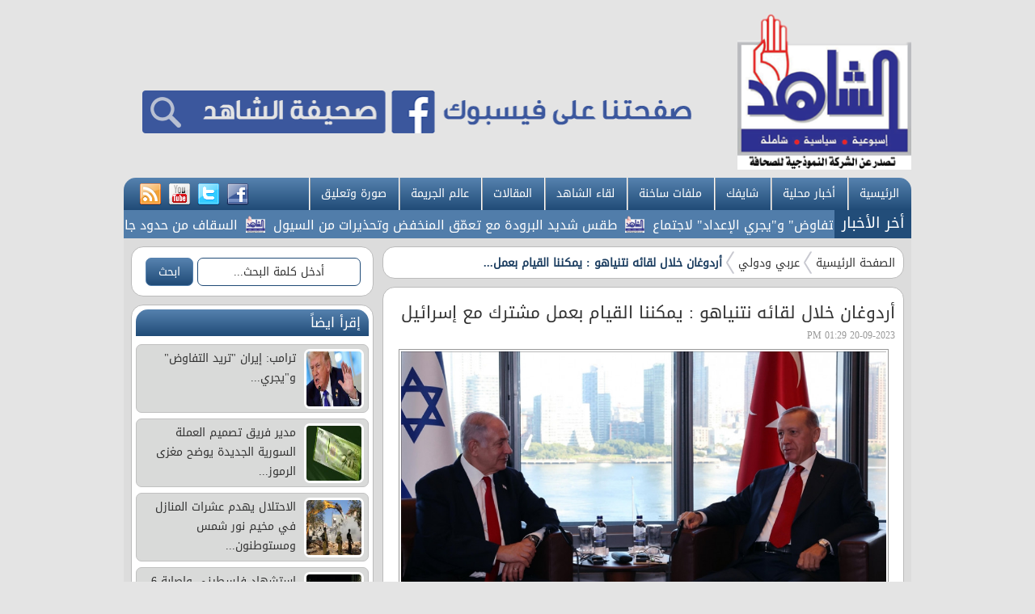

--- FILE ---
content_type: text/html; charset=utf-8
request_url: http://www.alshahidonline.net/index.php?page=article&id=73846
body_size: 8515
content:
<!DOCTYPE html PUBLIC "-//W3C//DTD XHTML 1.0 Transitional//EN" "http://www.w3.org/TR/xhtml1/DTD/xhtml1-transitional.dtd">
<html xmlns="http://www.w3.org/1999/xhtml">
	<head>
		<meta http-equiv="Content-Type" content="text/html; charset=utf-8" />
		<link rel="shortcut icon" href="//www.alshahidonline.net/templates/default-ar/img/favicon1.ico" type="image/x-icon" />
		<title>أردوغان خلال لقائه نتنياهو : يمكننا القيام بعمل مشترك مع إسرائيل | عربي ودولي | جريدة الشاهد الاسبوعية - الشاهد</title>
		<meta property='og:title' content='أردوغان خلال لقائه نتنياهو : يمكننا القيام بعمل مشترك مع إسرائيل'>
		<meta property='og:url' content='http://www.alshahidonline.net/index.php?page=article&id=73846'>
		<meta property='og:type' content='article'>
		<meta property='og:description' content='التقى الرئيس التركي رجب طيب أردوغان، الثلاثاء، رئيس الوزراء الإسرائيلي بنيامين نتنياهو، في ولاية نيويورك الأميركية.لقاء أردوغان ونتنياهو جرى بالبيت...'>
		<meta property='og:image' content='http://www.alshahidonline.net/image.php?token=3b2f04f177d7b7d0b1d115ec526ef99f&c=6965832&size='>
		<meta property='og:site_name' content='جريدة الشاهد الاسبوعية - الشاهد'>
		<meta name="description" content="التقى الرئيس التركي رجب طيب أردوغان، الثلاثاء، رئيس الوزراء الإسرائيلي بنيامين نتنياهو، في ولاية نيويورك الأميركية.<br><br>لقاء أردوغان ونتنياهو جرى بالبيت..." />
		<meta name="keywords" content="أردوغان،خلال،لقائه،نتنياهو،:،يمكننا،القيام،بعمل،مشترك،مع،إسرائيل" />
		<link rel="alternate" media="only screen and (max-width: 640px)" href="http://www.alshahidonline.net/mobile/index.php?page=article&id=73846" >
		<link rel="stylesheet" type="text/css" href="//www.alshahidonline.net/templates/default-ar/css/main-style.css?v=0.0010"/>
		<link rel="stylesheet" type="text/css" href="http://www.alshahidonline.net/styles/bestaResponsiv.css?v=0.0010"/>
		<link rel="stylesheet" type="text/css" href="http://www.alshahidonline.net/styles/uhs.css?v=0.0008"/>
		<link rel="stylesheet" type="text/css" href="http://www.alshahidonline.net/styles/comm.css?v=0.0008"/>
		<link rel="stylesheet" type="text/css" href="//www.alshahidonline.net/templates/default-ar/css/ads.css?v=0.0008"/>
		
		
		<style>
			#st_gdpr_iframe {
				left:0 !important;
			}
		</style>
		
		
		
		<div id="fb-root"></div>
		<script>(function(d, s, id) {
		  var js, fjs = d.getElementsByTagName(s)[0];
		  if (d.getElementById(id)) return;
		  js = d.createElement(s); js.id = id;
		  js.src = 'https://connect.facebook.net/en_GB/sdk.js#xfbml=1&version=v2.12';
		  fjs.parentNode.insertBefore(js, fjs);
		}(document, 'script', 'facebook-jssdk'));</script>

		<!-- Global site tag (gtag.js) - Google Analytics -->
		<script async src="https://www.googletagmanager.com/gtag/js?id=UA-133431818-1"></script>
		<script>
		  window.dataLayer = window.dataLayer || [];
		  function gtag(){dataLayer.push(arguments);}
		  gtag('js', new Date());

		  gtag('config', 'UA-133431818-1');
		</script>
		
		

		<!--Tab style and script-->
		<link href="//www.alshahidonline.net/templates/default-ar/SpryAssets/SpryTabbedPanels.css?v=0.0008" rel="stylesheet" type="text/css" />
		<script src="//www.alshahidonline.net/templates/default-ar/SpryAssets/SpryTabbedPanels.js?v=0.0008" type="text/javascript"></script>
		
		<script type='text/javascript' src='https://platform-api.sharethis.com/js/sharethis.js#property=647cadbc40353a0019caf24d&product=sop' async='async'></script>
	</head>

	<body>
		<script language="Javascript" type="text/javascript" src="http://www.alshahidonline.net/includes/js/ajaxer.js"></script>
		<script language="Javascript" type="text/javascript" src="http://www.alshahidonline.net/includes/js/javascript.js"></script>
		<script language="Javascript" type="text/javascript" src="http://www.alshahidonline.net/includes/js/functions.js"></script>
		
		<div class="container">
			<!--Start Header-->
			<div class="header-holder">
				<a href="http://www.alshahidonline.net/index.php" class="logo">
					<img src="//www.alshahidonline.net/templates/default-ar/img/nlogo.png?v=0.0002" style="width: 215px;margin-bottom:  10px;" />
				</a>
				<div style="float:left;margin: 35px 0px;">
					<center>
						<div id="ads_1 ad_36" class="bestaAds_desktop"><div class=""><a href="http://www.alshahidonline.net/ad.php?id=36" target="_blank">	<img src="http://www.alshahidonline.net/image.php?token=9b77c4d5ac1e51a24c74482e58a5156e&c=1000000&size=" width="720" height="130" alt="ad"></a></div></div>
					</center>
				</div>
			</div>
			<!--End Header-->
			<!--Start Menu-->
			<div class="main-menu">
				<ul class="menu-item">
					<li><a href="http://www.alshahidonline.net/index.php">الرئيسية</a></li>
					<li><a href="http://www.alshahidonline.net/index.php?page=category&id=10">أخبار محلية</a></li>
					<li><a href="http://www.alshahidonline.net/index.php?page=category&id=11">شايفك</a></li>
					<li><a href="http://www.alshahidonline.net/index.php?page=category&id=12">ملفات ساخنة</a></li>
					<li><a href="http://www.alshahidonline.net/index.php?page=category&id=14">لقاء الشاهد</a></li>
					<li><a href="http://www.alshahidonline.net/index.php?page=category&id=15">المقالات</a></li>
					<li><a href="http://www.alshahidonline.net/index.php?page=category&id=16">عالم الجريمة</a></li>
					<li><a href="http://www.alshahidonline.net/index.php?page=img_category&id=1">صورة وتعليق</a></li>
				</ul>
				<div class="social-icon">
					<a href="https://www.facebook.com/%D8%B5%D8%AD%D9%8A%D9%81%D8%A9-%D8%A7%D9%84%D8%B4%D8%A7%D9%87%D8%AF-362059250825830/" target="_BLANK" title="facebook"><img src="//www.alshahidonline.net/templates/default-ar/img/facebook.png"/></a>
					<a href="#" title="twitter"><img src="//www.alshahidonline.net/templates/default-ar/img/twitter.png"/></a>
					<a href="#" title="youtube"><img src="//www.alshahidonline.net/templates/default-ar/img/youtube.png"/></a>
					<a href="http://www.alshahidonline.net/rss.php" title="rss"><img src="//www.alshahidonline.net/templates/default-ar/img/rss.png"/></a>
				</div>
			</div>
			<!--End Menu-->
			<script src="//www.alshahidonline.net/templates/default-ar/js/jquery.js?v=0.0008" type="text/javascript"></script>
			<script src="//www.alshahidonline.net/templates/default-ar/js/gjsticker.min.js?v=0.0008" type="text/javascript"></script>
			
			<script type="text/javascript">
			window.onload = function(){
				var gjsticker = new Marquee({el:document.getElementById("gjsticker"),dir:"right",wait:15,mouseStops:true});
				gjsticker.init();
			};
			</script>
			
			<!--Start Latest News -->
			<div class="latest-news">
				<div class="title">أخر الأخبار</div>
				<div class="content" style="padding: 7px 0px 0px 0px;width: 877px;">
					<div style="white-space: nowrap; direction: rtl; overflow: hidden; width: 100%;">
						<div id="gjsticker">
							<a href="http://www.alshahidonline.net/index.php?page=article&id=80791" style="font-family: 'sky';font-size: 16px;color: #FFFFFF;">ترامب: إيران &quot;تريد التفاوض&quot; و&quot;يجري الإعداد&quot; لاجتماع</a>
<img src="//www.alshahidonline.net/templates/default-ar/img/nlogo.png?v=0.0001" style="width:24px;margin:0px 5px;vertical-align: middle;" />			<a href="http://www.alshahidonline.net/index.php?page=article&id=80790" style="font-family: 'sky';font-size: 16px;color: #FFFFFF;">طقس شديد البرودة مع تعمّق المنخفض وتحذيرات من السيول</a>
<img src="//www.alshahidonline.net/templates/default-ar/img/nlogo.png?v=0.0001" style="width:24px;margin:0px 5px;vertical-align: middle;" />			<a href="http://www.alshahidonline.net/index.php?page=article&id=80789" style="font-family: 'sky';font-size: 16px;color: #FFFFFF;">السقاف من حدود جابر : تطوير الأسواق الحرة الحدودية رافعة حقيقية للاقتصاد الوطني</a>
<img src="//www.alshahidonline.net/templates/default-ar/img/nlogo.png?v=0.0001" style="width:24px;margin:0px 5px;vertical-align: middle;" />			<a href="http://www.alshahidonline.net/index.php?page=article&id=80788" style="font-family: 'sky';font-size: 16px;color: #FFFFFF;">منخفض شتوي عميق يضرب الأردن: بين نعمة المياه وندرة الحصاد</a>
<img src="//www.alshahidonline.net/templates/default-ar/img/nlogo.png?v=0.0001" style="width:24px;margin:0px 5px;vertical-align: middle;" />			<a href="http://www.alshahidonline.net/index.php?page=article&id=80787" style="font-family: 'sky';font-size: 16px;color: #FFFFFF;">تبرع مالي كبير من الحنيطي للفيصلي</a>
<img src="//www.alshahidonline.net/templates/default-ar/img/nlogo.png?v=0.0001" style="width:24px;margin:0px 5px;vertical-align: middle;" />			<a href="http://www.alshahidonline.net/index.php?page=article&id=80786" style="font-family: 'sky';font-size: 16px;color: #FFFFFF;">مدير فريق تصميم العملة السورية الجديدة يوضح مغزى الرموز والدلالات المضافة على العملات الجديدة</a>
<img src="//www.alshahidonline.net/templates/default-ar/img/nlogo.png?v=0.0001" style="width:24px;margin:0px 5px;vertical-align: middle;" />			<a href="http://www.alshahidonline.net/index.php?page=article&id=80784" style="font-family: 'sky';font-size: 16px;color: #FFFFFF;">إطلاق خدمة تقديم السلف المالية إلكترونيا لمنتسبي القوات المسلحة الأردنية</a>
<img src="//www.alshahidonline.net/templates/default-ar/img/nlogo.png?v=0.0001" style="width:24px;margin:0px 5px;vertical-align: middle;" />			<a href="http://www.alshahidonline.net/index.php?page=article&id=80783" style="font-family: 'sky';font-size: 16px;color: #FFFFFF;">الاحتلال يهدم عشرات المنازل في مخيم نور شمس ومستوطنون يقتحمون الأقصى</a>
<img src="//www.alshahidonline.net/templates/default-ar/img/nlogo.png?v=0.0001" style="width:24px;margin:0px 5px;vertical-align: middle;" />			<a href="http://www.alshahidonline.net/index.php?page=article&id=80782" style="font-family: 'sky';font-size: 16px;color: #FFFFFF;">المحكمة الدستورية في 2025  ..  8 أحكام جديدة رسخت سمو الدستور وسيادة القانون</a>
<img src="//www.alshahidonline.net/templates/default-ar/img/nlogo.png?v=0.0001" style="width:24px;margin:0px 5px;vertical-align: middle;" />			<a href="http://www.alshahidonline.net/index.php?page=article&id=80781" style="font-family: 'sky';font-size: 16px;color: #FFFFFF;">استشهاد فلسطيني وإصابة 6 بنيران الاحتلال واعتقال 19 في الضفة</a>
<img src="//www.alshahidonline.net/templates/default-ar/img/nlogo.png?v=0.0001" style="width:24px;margin:0px 5px;vertical-align: middle;" />			<!-- wid_2 -->
						</div>
					</div>
				</div>
			</div>
			<!--End Latest News -->
			
			

		<link rel="stylesheet" type="text/css" href="//www.alshahidonline.net/templates/default-ar/css/inner-style.css"/>
		<div class="content-holder">
			<div class="horz-sep"></div>

			<div class="right-side">
				<div>
					<center>
						
						<div class="clear"></div>
					</center>
				</div>
				<!--Start Bread Crumb-->
				<div class="white-block padding-5">
					<div class="brd-crumb">
						<a href="http://www.alshahidonline.net/index.php">الصفحة الرئيسية</a>
						<a href="http://www.alshahidonline.net/index.php?page=category&id=27">عربي ودولي</a>
						<span>أردوغان خلال لقائه نتنياهو : يمكننا القيام بعمل...</span>
					</div>
				</div>
				<!--End Bread Crumb-->
				
				<style>
					#st-1 .st-btn > img {
						padding: 0;
						clear: both;
						margin-right: 0;
						margin-bottom: 0;
						margin-left: 0;
						border: none;
					}
				</style>
				

				<div class="white-block padding-10">
					<div class="news-details">
						<h1>أردوغان خلال لقائه نتنياهو : يمكننا القيام بعمل مشترك مع إسرائيل</h1>
						<div style="font-size: 12px;color: #999;display: block;padding-bottom: 5px;padding-top: 5px;">
							<span >20-09-2023 01:29 PM</span>
							<!-- ShareThis BEGIN --><div class="sharethis-inline-share-buttons" style="float: left;"></div><!-- ShareThis END -->
							<div class="clear"></div>
						</div>
						<div style="text-align:center;margin-bottom: 10px;">
							<img src="http://www.alshahidonline.net/image.php?token=3b2f04f177d7b7d0b1d115ec526ef99f&c=6965832&size=" style="max-width:600px;margin-bottom: 3px;" />
							
														<div style=" font-size: 12px; font-weight: bold; color: rgb(158, 158, 158); ">
								
							</div>
													</div>
						
						<span id="newscontent" style="line-height: 31px;font-family: sky;font-size: large;">
							<span style="color: #E70000;">الشاهد -  </span>التقى الرئيس التركي رجب طيب أردوغان، الثلاثاء، رئيس الوزراء الإسرائيلي بنيامين نتنياهو، في ولاية نيويورك الأميركية.<br><br>لقاء أردوغان ونتنياهو جرى بالبيت التركي، على هامش مشاركتهما في أعمال الدورة الـ78 للجمعية العامة للأمم المتحدة، بحسب بيان صادر عن رئاسة دائرة الاتصال في الرئاسة التركية.<br><br>وجرى خلال اللقاء بحث القضايا الدولية والإقليمية، والعلاقات السياسية والاقتصادية بين البلدين، وآخر التطورات المتعلقة بالصراع الإسرائيلي الفلسطيني.<br><br>وأوضح أردوغان أن تركيا يمكنها القيام بعمل مشترك مع إسرائيل في مجالات الطاقة والتكنولوجيا والابتكار والذكاء الاصطناعي والأمن السيبراني.<br><br>وأضاف قائلا: "يتعين علينا جميعاً العمل معاً من أجل عالم يسود فيه السلام".<br><br>وحضر اللقاء من الجانب التركي وزيرا الخارجية هاكان فيدان والطاقة ألب أرسلان بيرقدار ورئيس جهاز الاستخبارات إبراهيم قالن ورئيس دائرة الاتصال في الرئاسة التركية فخر الدين ألطون.<br><br>الأناضول
						</span>
						<div class="clear"></div>
						<br />
						<div class="clear" style="width: 92%;margin: 0px auto;"></div>								
						<br /> 
						<center></center>
						<br /> 
												<div style="padding: 3px;text-align: center;">
							
							<div class="clear"></div>
						</div>
												
					</div>
				</div>
				<div>
					<center>
						
						<div class="clear"></div>
					</center>
				</div>
				<div class="news-details white-block padding-10">
	<h1 class="genral-title" style="color:#FFF;">تعليقات القراء</h1>
	<div class="reader-comment-content-main">
		
		<a name="show_comments"></a>
				
						
					<div class="comment-through-title-with-date">
				<div style="padding: 4px;text-align: center;">
					لا يوجد تعليقات
				</div>
			</div>
			<br />
		
			</div>

	<br />

	<h1 class="genral-title" style="color:#FFF;border-radius: 0px !important;">أكتب تعليقا</h1>
	
	<div style="padding-top: 0px;">
		<div id="add_comment_msg" style="display:none;"></div>
		<div id="add_comment_box">
			<a name="add_reply"></a>
							<div style="padding-left:5px;direction:rtl;">
					<span style="display:none" id="reply_to_comment">رد على :<label id="reply_to_writer"></label><input type=hidden id="reply_id"><br></span>
					<input type=hidden id="comment_parent">
					<input type=hidden id="captcha" value="0">
					<div id="replier" style="display:none;background-color:#e8e7ec;margin-right: 12px;"><img src="http://www.alshahidonline.net//images/stop.png" title="الغاء" style="cursor:pointer;border: none;vertical-align: middle;padding: 0px;margin: 0px;" onclick="comment_unreply();"> الرد على تعليق <label id="replyieron"></label></div>

					<table cellspacing=5 id="commentForm">
						<tr>
							<td colspan="2">
								
								<div class="alert-box-bg" id="centerDiv" style="display:none;">
								</div>
								
								<div class="alert-box-bg">
									<div class="alert-text-title" style="font-size: 17px;font-weight: bold;">تنويه :</div>
									<div class="alert-text" style="font-size: 15px;font-weight: bold;line-height: 24px;">
										تتم مراجعة كافة التعليقات ،وتنشر في حال الموافقة عليها فقط. <br>
										ويحتفظ موقع جريدة الشاهد الاسبوعية - الشاهد بحق حذف أي تعليق في أي وقت ،ولأي سبب كان،ولن ينشر أي تعليق يتضمن اساءة أوخروجا عن 
										الموضوع المطروح ،او ان يتضمن اسماء اية شخصيات او يتناول اثارة للنعرات الطائفية والمذهبية او العنصرية آملين 
										التقيد بمستوى راقي بالتعليقات حيث انها تعبر عن مدى تقدم وثقافة زوار موقع جريدة الشاهد الاسبوعية - الشاهد
										علما ان التعليقات تعبر عن أصحابها فقط ولا تعبر عن رأي الموقع والقائمين عليه.<br />
									</div>
								</div>
								
							</td>
						</tr>
						<tr>
							<td style="padding:2px;vertical-align: middle;width: 20%;font-size: 14px;font-weight: bold;color: #403f3f;">
								الاسم :
							</td>
							<td valign=top style="padding:2px;">
																	<input type=text class="inp" id="comment_name">
																							</td>
						</tr>
						<tr >
							<td style="padding:2px;vertical-align: middle;font-size: 14px;font-weight: bold;color: #403f3f;">
								البريد الالكتروني :
							</td>
							<td valign=top style="padding:2px;">
								<input type=text id="comment_email"  class="inp" >
							</td>
						</tr>
						<tr style="display:none;">
							<td valign=top></td>
							<td valign=top style="padding:2px;font-size: 14px;font-weight: bold;color: #403f3f;">
								<input type=checkbox id="show_email"> اظهار البريد الالكتروني
							</td>
						</tr>
						<tr>
							<td style="padding:2px;vertical-align: top;font-size: 14px;font-weight: bold;color: #403f3f;">
								التعليق :
							</td>
							<td valign=top style="padding:2px;">
								<textarea id="comment_comment" class="inpt"  ></textarea>
															</td>
						</tr>
						<tr style="display:none;">
							<td valign=top style="padding:2px;font-size: 14px;font-weight: bold;color: #403f3f;">
								رمز التحقق :
							</td>
							<td valign=top style="padding:2px;">
								<img src="http://www.alshahidonline.net/captcha.php" id="captcha-pic" style="border: 1px solid #969696;vertical-align: middle;" />
								<a href="javascript:;" onclick="document.getElementById('captcha-pic').src='http://www.alshahidonline.net/captcha.php?'+Math.random();document.getElementById('captcha-txt').focus();" id="change-image">تحديث الرمز</a>
								<br/>
								<div style="font-family: 'SKY';margin-top: 6px;">
									أكتب الرمز : <input type="text" style="width: 128px;vertical-align: middle;" id="captcha-txt" />
								</div>
							</td>
						</tr>
						<tr>
							<td valign=top>

							</td>
							<td valign=top style="padding:2px;">
								<button onclick="send_comment('73846','0');" class="btnSendclass" style="font-size: 15px;font-weight: bold;">اضافة</button>
							</td>
						</tr>
					</table>
				</div>
					</div>
	</div>


</div>

<br />

<script language="javascript">
	$(document).ready(function () {         
		$("#comment_comment").bind('paste', function (e) {
			setTimeout(function () { DisplayPastedData(); }, 100);
		});
	});
	
	function DisplayPastedData() {
		var data = $("#comment_comment").val();
		textCounter(comment_comment,document.getElementById('remLen').value, );
		//alert('input pasted ' + data);
	}
</script>
<script language="javascript">
	function comment_reply(id){
		//alert(id);
		document.getElementById('comment_parent').value=id;
		document.getElementById('replyieron').innerHTML=document.getElementById('commentor_'+id).innerHTML;
		document.getElementById('replier').style.display='';
	}
	function comment_unreply(){
		//alert(id);
		document.getElementById('comment_parent').value='';
		document.getElementById('replier').style.display='none';
	}
</script>
<script type="text/javascript">

	function textCounter(field, countfield, maxlimit) {
		if (field.value.length > maxlimit)
			field.value = field.value.substring(0, maxlimit);
		else
			document.getElementById('remLen').innerText = maxlimit - field.value.length;
		//   countfield.value = maxlimit - field.value.length;
	}

</script>

				<div>
					<center>
						
						<div class="clear"></div>
					</center>
				</div>
				
			</div>


					<div class="left-side">
			
			<style>
				#search .btn:hover
				{
					color: rgb(167, 167, 167);
				}
			</style>
			
			<div class="white-block padding-5" style=" height: 50px; ">
				<div id="search">
					<form action="index.php?page=search" method="post" style="margin-right: 10px;margin-top: 8px;">
						<input name="s" type="text" class="btn" style="width: 61%;display:inline-block;background-color: #FFFFFF;border: 1px solid #204b77;" value="أدخل كلمة البحث..." onfocus="if(this.value==this.defaultValue) this.value='';" onblur="this.value=!this.value?'أدخل كلمة البحث...':this.value;"/>
						<input type="submit" class="btn" style="display:inline-block;background-color: #5682af;background-image: -moz-linear-gradient(top, #5682af, #204b77);background-image: -webkit-gradient(linear, 0 0, 0 100%, from(#5682af), to(#204b77));background-image: -webkit-linear-gradient(top, #5682af, #204b77);background-image: -o-linear-gradient(top, #5682af, #204b77);background-image: linear-gradient(to bottom, #5682af, #204b77);background-repeat: repeat-x;filter: progid:DXImageTransform.Microsoft.gradient(startColorstr='#5682af', endColorstr='#204b77', GradientType=0);border: solid 1px #5682af;color: #fff;" value="ابحث" />
					</form>
				</div>
			</div>
			
			<div>
				<center>
					
				</center>
			</div>
			
			
			<div class="white-block padding-5">
				<h1 class="genral-title">إقرأ ايضاً</h1>
				<div class="gray-list">
										<a href="http://www.alshahidonline.net/index.php?page=article&id=80791" title="ترامب: إيران &quot;تريد التفاوض&quot; و&quot;يجري الإعداد&quot; لاجتماع">
	<img src="http://www.alshahidonline.net/image.php?token=fb39d91d92c2858bf65480a93fc4c9a0&c=2022118&size=small"/> 
	ترامب: إيران &quot;تريد التفاوض&quot; و&quot;يجري...
</a>	<a href="http://www.alshahidonline.net/index.php?page=article&id=80786" title="مدير فريق تصميم العملة السورية الجديدة يوضح مغزى الرموز والدلالات المضافة على العملات الجديدة">
	<img src="http://www.alshahidonline.net/image.php?token=67f8a3a19d02c957334cfc160b6a9be5&c=4928833&size=small"/> 
	مدير فريق تصميم العملة السورية الجديدة يوضح مغزى الرموز...
</a>	<a href="http://www.alshahidonline.net/index.php?page=article&id=80783" title="الاحتلال يهدم عشرات المنازل في مخيم نور شمس ومستوطنون يقتحمون الأقصى">
	<img src="http://www.alshahidonline.net/image.php?token=425eade7f62e12764b16de93a31fcb1b&c=3992134&size=small"/> 
	الاحتلال يهدم عشرات المنازل في مخيم نور شمس ومستوطنون...
</a>	<a href="http://www.alshahidonline.net/index.php?page=article&id=80781" title="استشهاد فلسطيني وإصابة 6 بنيران الاحتلال واعتقال 19 في الضفة">
	<img src="http://www.alshahidonline.net/image.php?token=fe2320814fc3ddd67343b5c7f618b25c&c=1059489&size=small"/> 
	استشهاد فلسطيني وإصابة 6 بنيران الاحتلال واعتقال 19 في الضفة
</a>	<a href="http://www.alshahidonline.net/index.php?page=article&id=80766" title="الجزائر تغادر مجلس الأمن الدولي اليوم والبحرين خليفتها">
	<img src="http://www.alshahidonline.net/image.php?token=76dafc904f2b63725db7c104f9c27d8d&c=1666682&size=small"/> 
	الجزائر تغادر مجلس الأمن الدولي اليوم والبحرين خليفتها
</a>	<!-- wid_17 -->
									</div>
				<a href="index.php?page=today_news" class="btn to-left">المزيد</a>
				<br clear="all" />
			</div>
			
			<div>
				<center>
					
				</center>
			</div>
			
			
			<div class="white-block padding-5">
				<h1 class="genral-title">منوعات</h1>
				<div class="gray-list">
					<a href="http://www.alshahidonline.net/index.php?page=article&id=80465" title="أحمد حلمي يدعم زوجته بعد عرض &quot;الست &quot;">
	<img src="http://www.alshahidonline.net/image.php?token=5e43441ecd83675f54c9aa9d937b9e02&c=3848635&size=small"/> 
	أحمد حلمي يدعم زوجته بعد عرض &quot;الست &quot;
</a>	<a href="http://www.alshahidonline.net/index.php?page=article&id=80463" title="محمد هنيدي يحتفل بزفاف ابنته يوم الجمعة المقبل">
	<img src="http://www.alshahidonline.net/image.php?token=914244b0a316cc9257ae62a5c6adbb48&c=2397529&size=small"/> 
	محمد هنيدي يحتفل بزفاف ابنته يوم الجمعة المقبل
</a>	<a href="http://www.alshahidonline.net/index.php?page=article&id=80462" title="رحمة رياض تكتسح مواقع التواصل بملايين المشاهدات">
	<img src="http://www.alshahidonline.net/image.php?token=fb175cf41f7cf5154662d2a7c922574e&c=9794523&size=small"/> 
	رحمة رياض تكتسح مواقع التواصل بملايين المشاهدات
</a>	<a href="http://www.alshahidonline.net/index.php?page=article&id=80461" title="أول ظهور رسمي للفنانة شيراز وحسام حبيب بعد أنباء عن ارتباطهما">
	<img src="http://www.alshahidonline.net/image.php?token=ad7e555e6307069577651532b49650bc&c=8770695&size=small"/> 
	أول ظهور رسمي للفنانة شيراز وحسام حبيب بعد أنباء عن...
</a>	<a href="http://www.alshahidonline.net/index.php?page=article&id=80460" title="إليسا توجه رسالتها للنساء: كوني حالك وحققي حلمك">
	<img src="http://www.alshahidonline.net/image.php?token=b8d2b3659e9cb9e9515657042aeb676d&c=8643743&size=small"/> 
	إليسا توجه رسالتها للنساء: كوني حالك وحققي حلمك
</a>	<!-- wid_18 -->
				</div>
				<a href="http://www.alshahidonline.net/index.php?page=category&id=18" class="btn to-left">المزيد</a>
				<br clear="all" />
			</div>
			
			
			<div>
				<center>
					
				</center>
			</div>
			
			<div class="white-block padding-5">
				<h1 class="genral-title">رياضة</h1>
				<div class="gray-list">
					<a href="http://www.alshahidonline.net/index.php?page=article&id=80787" title="تبرع مالي كبير من الحنيطي للفيصلي">
	<img src="http://www.alshahidonline.net/image.php?token=511befe9093ea83e9539c04e9db38b9b&c=5770196&size=small"/> 
	تبرع مالي كبير من الحنيطي للفيصلي
</a>	<a href="http://www.alshahidonline.net/index.php?page=article&id=80762" title="القشة التي تقسم ظهر رئيس نادٍ محترف">
	<img src="http://www.alshahidonline.net/image.php?token=e0629dca7cae75c4ea87f488b2ce3d43&c=1021364&size=small"/> 
	القشة التي تقسم ظهر رئيس نادٍ محترف
</a>	<a href="http://www.alshahidonline.net/index.php?page=article&id=80761" title="جماهير الفيصلي تنتقد قمصان فريقها السلوي لهذا السبب!!">
	<img src="http://www.alshahidonline.net/image.php?token=f259ed67c91f2090883bfadb1c8a4c12&c=7701826&size=small"/> 
	جماهير الفيصلي تنتقد قمصان فريقها السلوي لهذا السبب!!
</a>	<a href="http://www.alshahidonline.net/index.php?page=article&id=80711" title="السفير الامريكي للنشامى : سأشجعكم في كأس العالم - فيديو">
	<img src="http://www.alshahidonline.net/image.php?token=047a85373d0f7c4e297224dd42769d7e&c=2132901&size=small"/> 
	السفير الامريكي للنشامى : سأشجعكم في كأس العالم - فيديو
</a>	<a href="http://www.alshahidonline.net/index.php?page=article&id=80707" title="كرة القدم الأردنية 2025: استقرار محلي وحضور دولي لافت وإنجازات تاريخية">
	<img src="http://www.alshahidonline.net/image.php?token=a1975ce065ace1fd9853750bd1c51cac&c=8459340&size=small"/> 
	كرة القدم الأردنية 2025: استقرار محلي وحضور دولي لافت...
</a>	<!-- wid_19 -->
				</div>
				<a href="http://www.alshahidonline.net/index.php?page=category&id=19" class="btn to-left">المزيد</a>
				<br clear="all" />
			</div>
			
			<div>
				<center>
					
				</center>
			</div>
			
			
			
			<div class="white-block padding-7" style="height: 300px;">
				<div class="fb-page" data-href="https://www.facebook.com/%D8%B5%D8%AD%D9%8A%D9%81%D8%A9-%D8%A7%D9%84%D8%B4%D8%A7%D9%87%D8%AF-362059250825830/" data-tabs="timeline" data-height="300" data-small-header="false" data-adapt-container-width="true" data-hide-cover="false" data-show-facepile="true"><blockquote cite="https://www.facebook.com/%D8%B5%D8%AD%D9%8A%D9%81%D8%A9-%D8%A7%D9%84%D8%B4%D8%A7%D9%87%D8%AF-362059250825830/" class="fb-xfbml-parse-ignore"><a href="https://www.facebook.com/%D8%B5%D8%AD%D9%8A%D9%81%D8%A9-%D8%A7%D9%84%D8%B4%D8%A7%D9%87%D8%AF-362059250825830/">‎صحيفة الشاهد‎</a></blockquote></div>
			</div>
			
			<div>
				<center>
					
				</center>
			</div>
		
		</div>


			<div class="horz-sep"></div>
			<br clear="all" />
			</div>		</div>
		<!--Start Footer-->
		<div class="footer-holder">
			<div class="footer-menu">
				<div class="container">
					<a href="http://www.alshahidonline.net/index.php" class="footer-logo"><img src="//www.alshahidonline.net/templates/default-ar/img/nlogo.png?v=0.0002" style="width: 160px;" /></a>
					<ul class="footer-links">
						<li><a href="http://www.alshahidonline.net/index.php">الرئيسية</a></li>
						<li><a href="http://www.alshahidonline.net/index.php?page=category&id=17">إجتماعي</a></li>
						<li><a href="http://www.alshahidonline.net/index.php?page=category&id=18">منوعات</a></li>
						<li><a href="http://www.alshahidonline.net/index.php?page=category&id=19">رياضة</a></li>
						<li><a href="http://www.alshahidonline.net/index.php?page=category&id=27">عربي ودولي</a></li>
						<li><a href="http://www.alshahidonline.net/index.php?page=category&id=15">المقالات</a></li>
						<li><a href="http://www.alshahidonline.net/index.php?page=category&id=26">احوال الديرة</a></li>
						<li><a href="http://www.alshahidonline.net/index.php?page=send_us&">أرسل لنا</a></li>
						<li><a href="http://www.alshahidonline.net/index.php?page=contact_us&">اتصل بنا</a></li>
					</ul>
				</div>
			</div>
			<div class="footer">
				<div class="container">
					<p class="copyright">جميع الحقوق محفوظة لـ جريدة الشاهد الاسبوعية - الشاهد  © 2018</p>
					<p class="copyright" style="float:left;">
						<a href="http://www.unix10.com/?alshahidonline.net" class="unDeveloper" style="color: #FFF;font-size: 14px;" target="_blank" title="الموقع يعمل على سيرفرات يونكس هوست" alt="الموقع يعمل على سيرفرات يونكس هوست">
							<span>برمجة واستضافة يونكس هوست </span>
							<img src="http://www.alshahidonline.net/images/unix10-logo.png" style="vertical-align: text-bottom;" title="الموقع يعمل على سيرفرات يونكس هوست" alt="الموقع يعمل على سيرفرات يونكس هوست">
						</a>
					</p>
				</div>
			</div>
		</div>
		
		<script type="text/javascript">
			var TabbedPanels1 = new Spry.Widget.TabbedPanels("TabbedPanels1");
			var TabbedPanels2 = new Spry.Widget.TabbedPanels("TabbedPanels2");
			var TabbedPanels3 = new Spry.Widget.TabbedPanels("TabbedPanels3");
			var TabbedPanels4 = new Spry.Widget.TabbedPanels("TabbedPanels4");
			var TabbedPanels5 = new Spry.Widget.TabbedPanels("TabbedPanels5");
		</script>
		
		
		<textarea style="display:none;" id="centerDivDefaultBody"><div style="background-color:#cfcfcf;direction:rtl;" class="infoHeader">
	<img style="margin:5px;cursor:pointer ;" onclick="hideCenterDiv();" src="http://www.alshahidonline.net/images/close.png">
	<span id="center_div_title" style="font-weight:bold;">test</span>
</div>
<div id="center_div_content" style="z-index:1000000;min-height:200px;max-height:500px;overflow:none;overflow-x:auto;padding:5px;direction:rtl;" class="infoSpace">
<img src="http://www.alshahidonline.net/images/loader.gif"> الرجاء الانتظار ...
</div>
<div style="z-index:1000000;background-color:#cfcfcf;height:10px;" class="infoFooter">
</div>
</textarea>
	</body>
</html>

